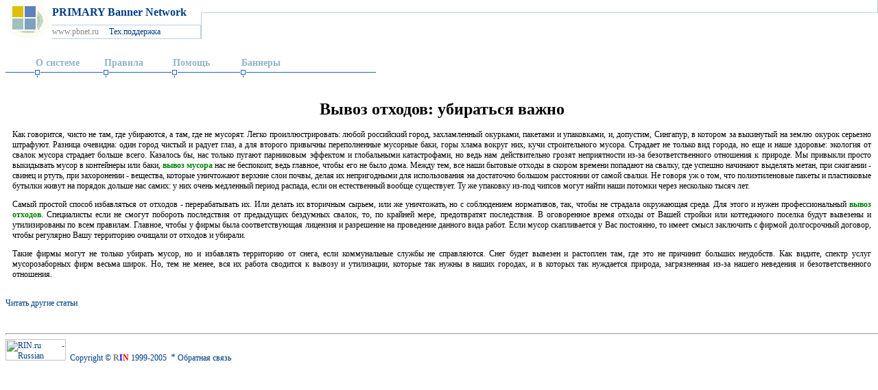

--- FILE ---
content_type: text/html; charset=windows-1251
request_url: https://pbnet.ru/banners/1162/Vyvoz_othodov__ubirat_sja_vazhno.html
body_size: 8878
content:
<head>
<title>Вывоз отходов: убираться важно</title>
<meta content="Вывоз отходов: убираться важно" name=Description> 
<meta content="Вывоз отходов: убираться важно" name=Keywords> 
<LINK rel="stylesheet" href="/style.css" type="text/css">
<meta http-equiv="Content-Type" content="text/html; charset=windows-1251"> 
</head>
 <body onload=ol() style='margin-top:0;margin-right:0;text-align:justify'><table cellspacing=0>
 <tr><td rowspan=3 style='border:none'><img src=/images/quad2.jpg></td><td rowspan=2 style='border-right:none'><a href=/><nobr><b style='font-size:16'>PRIMARY Banner Network &nbsp;&nbsp;&nbsp;&nbsp;</b></nobr></a></td><td width=100%>&nbsp;</td></tr>
 <tr><td style='border:none;border-left:solid 1px #BACFE2'>&nbsp;</td></tr>
 <tr><td style='color:#888888' style='border-right:none'>www.pbnet.ru &nbsp;&nbsp; 
 <a href="javascript:" class='hrfnews' onClick="window.open('//rin.ru/cgi-bin/send.pl?site=http://pbnet.ru','',  config='width=550, height=300, resizable=yes, scrollbars=yes');">&nbsp;Тех.поддержка</a></td><td style='border:none;border-left:1px solid #BACFE2;text-align:left'>&nbsp;
 <script>
 function mw(url){myWin = open (url,"MyWindow","alwaysontop=yes, width="+Math.floor(screen.Width/2)+", height="+Math.floor(screen.Height/2)+", status=no,toolbar=no,menubar=no,resizable=yes,scrollbars=no,location=no,top="+Math.floor(screen.Height/4)+",left="+Math.floor(screen.Width/4))};
 if (document.all){//document.write(" Время загрузки: <input type=text name=fff id=fff style='border:none;width:80' value='недоступно'>");
 var time=new Date();min1=time.getMinutes();sec1=time.getSeconds();}
 function ol(){if (document.all){var time=new Date();min2=time.getMinutes();sec2=time.getSeconds();
 time=(1*min2-1*min1)*60+1*sec2-1*sec1;
 //fff.value=time+' сек.'
 }}</script>
</td></tr></table><br>
<form method=post action=/cgi-bin/service/logon.pl name=gofor><input type=hidden name=act><input type=hidden name=email value=><input type=hidden name=password value=><input type=hidden name=n><input type=hidden name=id><input type=hidden name=b></form>
<script>function like(what,what2,what3){if ((!document.all)&&(!document.Opera)){gofor=document.forms.gofor};gofor.act.value=what;gofor.id.value=what2;gofor.b.value=what3;gofor.submit()}</script>
<table cellspacing=0 cellpadding=0>
<tr><td style='border:none' width=40>&nbsp;</td>
    <td style='border:none;text-align:left' width=100><a href="/about.html" class=main>&nbsp;О системе</a></td>
    <td style='border:none;text-align:left' width=100><a href="/rules.html" class=main>&nbsp;Правила</a></td>
    <td style='border:none;text-align:left' width=100><a href="/help.html" class=main>&nbsp;Помощь</a></td>    
    <td style='border:none;text-align:left' width=100><a href="/banner.html" class=main>&nbsp;Баннеры</a></td>
<!--    <td style='border:none;text-align:left' width=120><a href="javascript:like('stat')" class=main>&nbsp;Статистика</a></td>
    <td style='border:none;text-align:left' width=120><a href="javascript:like('code')" class=main>&nbsp;КОД баннера</a></td>-->
    <td style='border:none' width=100>&nbsp;</td></tr>
<tr><td background='/images/wl.gif' style='border:none'>&nbsp;</td>
    <td background='/images/wl.gif' style='border:none;text-align:left'><img src=/images/smalloff.gif></td>
    <td background='/images/wl.gif' style='border:none;text-align:left'><img src=/images/smalloff.gif></td>
    <td background='/images/wl.gif' style='border:none;text-align:left'><img src=/images/smalloff.gif></td>
    <td background='/images/wl.gif' style='border:none;text-align:left'><img src=/images/smalloff.gif></td>
<!--    <td background='/images/wl.gif' style='border:none;text-align:left'><img src=/images/smalloff.gif></td>
    <td background='/images/wl.gif' style='border:none;text-align:left'><img src=/images/smalloff.gif></td>-->
    <td background='/images/wl.gif' style='border:none'>&nbsp;</td></tr>
</table>
<!-- PBNet base start -->
<script>BSi=document.cookie.match(/BSi=(\d+)/,'');BSn=Math.floor(Math.random()*999999);
if ((!BSi)||(!BSi[1])){BSi=BSn;document.cookie='BSi='+BSi}else{BSi=BSi[1]};
BSb='&sid='+BSi+'&adr='+escape(document.location.href)+'&ref='+escape(document.referrer);BSc=0;
function BSKgen(BSs,BSa){BSc++;document.write('<a target=_blank href=http://pbnet.ru/show/redirect.pl?bus='+BSc+'&size='+BSs+'&aim='+BSa+BSb+'><img border=0 src=http://pbnet.ru/show/show.pl?bus='+BSc+'&size='+BSs+'&aim='+BSa+BSb+'&nocache='+(BSn-BSc)+'></a>')}</script>
<!-- PBNet base end -->

<a name=a></a>
<!-- PBNet banner start
<center><script>BSKgen()</script><noscript><a target=_blank href=http://pbnet.ru/show/redirect.pl?bus=1>
<img border=0 src=http://pbnet.ru/show/show.pl?bus=1></a></noscript><br>
<font size=1><a href=http://pbnet.ru target=_top>PRIMARY BANNER NETWORK</a></font></center>
<!-- PBNet banner end-->
<br><!--TITLE="Вывоз отходов: убираться важно"-->            <style>                .novosti-list {clear:both; display:block; margin:auto; text-align:justify; margin:10px;}                .novosti-list h1 {text-align:center;}                .novosti-list .novosti-date {text-align:right; color:gray; padding:0px 10px 10px 0px;}                .novosti-list .novosti-text a {color:green!important; font-weight:bold;}                .novosti-list .novosti-text img.news-image {float:left; padding:0px 10px 10px 0px; width:150px;}            </style>	 	<div class="novosti-list">	    <h1>Вывоз отходов: убираться важно</h1>	    <div class="novosti-text">	    <p>Как говорится, чисто не там, где убираются, а там, где не мусорят. Легко проиллюстрировать: любой российский город, захламленный окурками, пакетами и упаковками, и, допустим, Сингапур, в котором за выкинутый на землю окурок серьезно штрафуют. Разница очевидна: один город чистый и радует глаз, а для второго привычны переполненные мусорные баки, горы хлама вокруг них, кучи строительного мусора. Страдает не только вид города, но еще и наше здоровье: экология от свалок мусора страдает больше всего. Казалось бы, нас только пугают парниковым эффектом и глобальными катастрофами, но ведь нам действительно грозят неприятности из-за безответственного отношения к природе. Мы привыкли просто выкидывать мусор в контейнеры или баки, <a href="http://www.uborkagoroda.ru/">вывоз мусора</a> нас не беспокоит, ведь главное, чтобы его не было дома. Между тем, все наши бытовые отходы в скором времени попадают на свалку, где успешно начинают выделять метан, при сжигании - свинец и ртуть, при захоронении - вещества, которые уничтожают верхние слои почвы, делая их непригодными для использования на достаточно большом расстоянии от самой свалки. Не говоря уж о том, что полиэтиленовые пакеты и пластиковые бутылки живут на порядок дольше нас самих: у них очень медленный период распада, если он естественный вообще существует. Ту же упаковку из-под чипсов могут найти наши потомки через несколько тысяч лет. </p>  <p>Самый простой способ избавляться от отходов - перерабатывать их. Или делать их вторичным сырьем, или же уничтожать, но с соблюдением нормативов, так, чтобы не страдала окружающая среда. Для этого и нужен профессиональный <a href="http://www.uborkagoroda.ru/vivoz-othodov.html">вывоз отходов</a>. Специалисты если не смогут побороть последствия от предыдущих бездумных свалок, то, по крайней мере, предотвратят последствия. В оговоренное время отходы от Вашей стройки или коттеджного поселка будут вывезены и утилизированы по всем правилам. Главное, чтобы у фирмы была соответствующая лицензия и разрешение на проведение данного вида работ. Если мусор скапливается у Вас постоянно, то имеет смысл заключить с фирмой долгосрочный договор, чтобы регулярно Вашу территорию очищали от отходов и убирали.</p>  <p>Такие фирмы могут не только убирать мусор, но и избавлять территорию от снега, если коммунальные службы не справляются. Снег будет вывезен и растоплен там, где это не причинит больших неудобств. Как видите, спектр услуг мусорозаборных фирм весьма широк. Но, тем не менее, вся их работа сводится к вывозу и утилизации, которые так нужны в наших городах, и в которых так нуждается природа, загрязненная из-за нашего неведения и безответственного отношения.</p>	    </div>	</div>	<br>	<a href='/banners/'>Читать другие статьи</a><br>   		<br><br>


<hr>

<A href="//rin.ru/" target="_blank"><img src="//count.rin.ru/count" alt="RIN.ru - Russian Information Network" width=88 height=31 border=0></a>

&nbsp;<A href="//rin.ru/" id=down>Copyright &copy; <b><font color='808080'>R</font><font color='0000FF'>I</font><font color='FF0000'>N</font></b> 1999-2005</A>&nbsp;
<a href="javascript:" class='hrfnews' onClick="window.open('//rin.ru/cgi-bin/send.pl?site=http://pbnet.ru','',  config='width=550, height=300, resizable=yes, scrollbars=yes');"><font style="font-family: wingdings; Font-size: 14px;">*</font>&nbsp;Обратная связь</a>




  </body>


</html>

--- FILE ---
content_type: text/css
request_url: https://pbnet.ru/style.css
body_size: 843
content:
a,a:hover{color:#003d84;text-decoration:none}
hr{height:1px;color:#BACFE2}
table{font-family:Verdana,tahoma;font-size:12px}
td{border-bottom:1px solid #bacfe2;border-right:1px solid #bacfe2;font-family:Verdana,tahoma;font-size:12}
tr.tr1{color:#003d84}
input,select{font-family:Verdana,tahoma;background:white;font-size:12px}
input.ltgray{font-family:Verdana,tahoma;background:#DDDDDD}
b{color:#003d84}
body{scrollbar-arrow-color:#115fa0;
            scrollbar-base-color:#115fa0;
            scrollbar-shadow-color:white;
            scrollbar-face-color:white;
            scrollbar-highlight-color:white;
            scrollbar-dark-shadow-color:#000000;
            scrollbar-3d-light-color:yellow;
font-size:12;
font-family:Verdana,tahoma}
a.main,a.main:hover{color:#90B4C5;font-weight:900;font-size:14}
textarea{border:1px solid #bacfe2}
